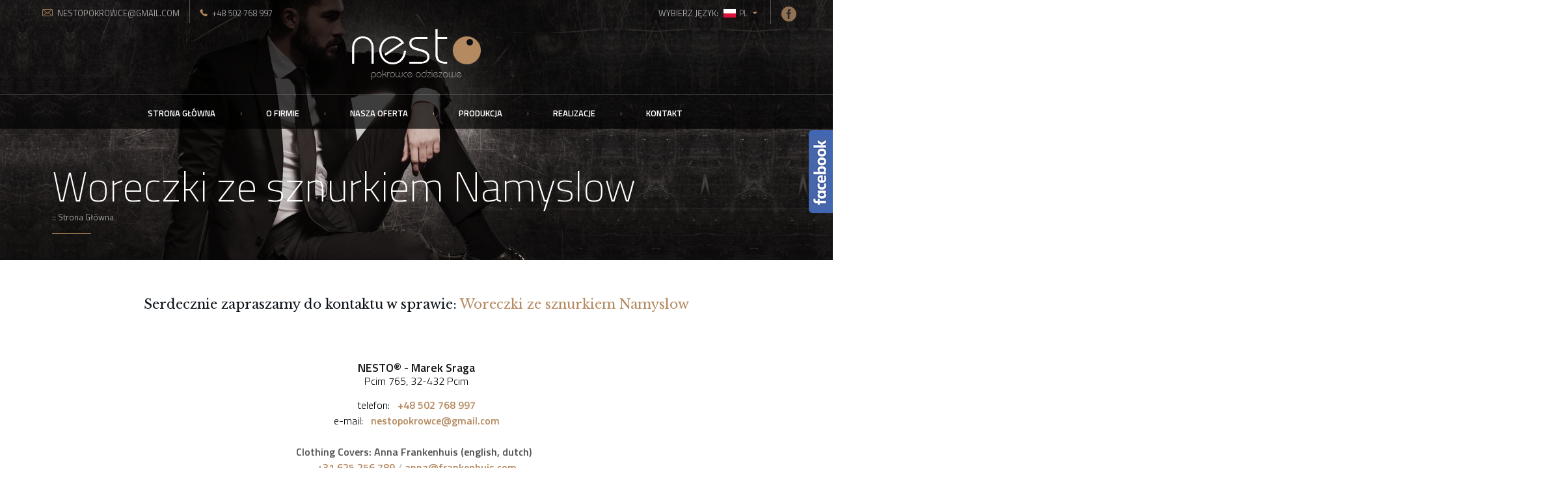

--- FILE ---
content_type: text/html
request_url: https://www.nesto-pokrowce.pl/woreczki-ze-sznurkiem-Namyslow-tag.html
body_size: 4376
content:
		<!doctype html>
		<html lang="pl">

		<head>
			<title>Woreczki ze sznurkiem Namyslow</title>
			<meta http-equiv="content-type" content="text/html; charset=iso-8859-2" />
			<meta name="content-language" content="pl" />
			<meta name="description" content="Woreczki ze sznurkiem Namyslow, pokrowce, pokrowce na ubrania, pokrowce na suknie ślubne, pokrowce na płaszcze, pokrowce nietypowe, producent pokrowców, pokrowce z logo, pokrowce dla hoteli, worki na buty, pokrowce podróżne" />
			<meta name="keywords" content="Woreczki ze sznurkiem Namyslow, pokrowce, pokrowce na ubrania, pokrowce na suknie ślubne, pokrowce na płaszcze, pokrowce nietypowe, producent pokrowców, pokrowce z logo, pokrowce dla hoteli, worki na buty, pokrowce podróżne" />
			<meta name="robots" content="all,index,follow" />

			<meta name="viewport" content="width=device-width, initial-scale=1.0">
			<meta name="google-site-verification" content="CF6k8RXow-pmplrUyYhRS2IZ9DlN9dn5Z_OA2EGLb8E" />

			<link rel="apple-touch-icon" sizes="57x57" href="fav/apple-icon-57x57.png">
			<link rel="apple-touch-icon" sizes="60x60" href="fav/apple-icon-60x60.png">
			<link rel="apple-touch-icon" sizes="72x72" href="fav/apple-icon-72x72.png">
			<link rel="apple-touch-icon" sizes="76x76" href="fav/apple-icon-76x76.png">
			<link rel="apple-touch-icon" sizes="114x114" href="fav/apple-icon-114x114.png">
			<link rel="apple-touch-icon" sizes="120x120" href="fav/apple-icon-120x120.png">
			<link rel="apple-touch-icon" sizes="144x144" href="fav/apple-icon-144x144.png">
			<link rel="apple-touch-icon" sizes="152x152" href="fav/apple-icon-152x152.png">
			<link rel="apple-touch-icon" sizes="180x180" href="fav/apple-icon-180x180.png">
			<link rel="icon" type="image/png" sizes="192x192" href="fav/android-icon-192x192.png">
			<link rel="icon" type="image/png" sizes="32x32" href="fav/favicon-32x32.png">
			<link rel="icon" type="image/png" sizes="96x96" href="fav/favicon-96x96.png">
			<link rel="icon" type="image/png" sizes="16x16" href="fav/favicon-16x16.png">
			<link rel="manifest" href="fav/manifest.json">
			<meta name="msapplication-TileColor" content="#ffffff">
			<meta name="msapplication-TileImage" content="fav/ms-icon-144x144.png">
			<meta name="theme-color" content="#ffffff">

			<link href="class/styl.css" rel="stylesheet/css" type="text/css">

			<base href="https://www.nesto-pokrowce.pl/" />
			<!-- <base href="http://www.nesto-pokrowce.pl/" /> -->
			<script language="javascript">
				function showLiveEdit(id) {
					document.getElementById(id).style.display = '';
				}

				function hideLiveEdit(id) {
					document.getElementById(id).style.display = 'none';
				}
			</script>

			<!-- Global site tag (gtag.js) - Google Analytics -->
			<script async src="https://www.googletagmanager.com/gtag/js?id=G-G8PKT716QT"></script>
			<script>
				window.dataLayer = window.dataLayer || [];

				function gtag() {
					dataLayer.push(arguments);
				}
				gtag('js', new Date());

				gtag('config', 'G-G8PKT716QT');
			</script>
			    <link href="https://fonts.googleapis.com/css?family=Libre+Baskerville|Titillium+Web:200,300,400,600&amp;subset=latin-ext" rel="stylesheet"> 
    <link rel="stylesheet" href="css/screen.css?v=1766760531">  
    
    <script src="https://cdnjs.cloudflare.com/ajax/libs/jquery/2.2.2/jquery.min.js"></script>
    <script src="js/slick.min.js"></script>          
</head>
<body style="background: #fff;">
<div id="fb-root"></div>
<script>(function(d, s, id) {
  var js, fjs = d.getElementsByTagName(s)[0];
  if (d.getElementById(id)) return;
  js = d.createElement(s); js.id = id;
  js.src = 'https://connect.facebook.net/pl_PL/sdk.js#xfbml=1&version=v2.12';
  fjs.parentNode.insertBefore(js, fjs);
}(document, 'script', 'facebook-jssdk'));</script>
<div id="fixedHeader">
	<span id="mobiMenu"></span>
	<div class="container">
    	<a class="logo" href="index.php" title="NESTO - pokrowce odzieżowe">
          	<img src="img/nesto_pokrowce_logo.png" alt="Producent pokrowców NESTO" />
        </a>
        <ul id="menu">
        	<li><a href="index.php" title="Strona Główna" />Strona Główna</a></li>
            <li><a href="s2-o-firmie.html" title="O Firmie" />O Firmie</a></li>
            <li><a href="s3-nasza-oferta.html" title="Nasza Oferta" />Nasza Oferta</a></li>
            <li><a href="s4-produkcja.html" title="Produkcja" />Produkcja</a></li>
            <li><a href="s5-realizacje.html" title="Realizacje" />Realizacje</a></li>
            <li><a href="s6-kontakt.html" title="Kontakt" />Kontakt</a></li>            
        </ul>
    </div>
</div>

<div id="header">
	<div class="container">
    	<ol class="contactInfo">         	
            <li><a href="mailTo:nestopokrowce@gmail.com" title="NESTO - pokrowce odzieżowe"><img src="img/nesto_mail.png" alt="NESTO - email" />nestopokrowce@gmail.com</a></li>
        	<li><a href="tel:+48502768997" title="NESTO - pokrowce odzieżowe"><img src="img/nesto_phone.png" alt="NESTO - telefon" />+48 502 768 997</a></li>
        </ol>
    	<ol class="socialmedia">         	
            <li>
               <div class="lang">            		
                 <div class="langBox">
                 <small>Wybierz język:</small> 
                     <span class="langBoxActiveLang"><img src="img/pl.png" alt="Wersje językowe"/>pl</span>
                     <div id="langBoxChangeLang">                   
                         <ol>
                                                       
                            <li><a href="index.php?lang=de" title="Wersja językowa DE"><img src="img/de.png" alt="Wersja językowa DE"/>DE</a></li>  
                            <li><a href="index.php?lang=en" title="Wersja językowa EN"><img src="img/en.png" alt="Wersja językowa EN"/>EN</a></li>  
                            <li><a href="index.php?lang=sk" title="Wersja językowa SK"><img src="img/sk.png" alt="Wersja językowa SK"/>SK</a></li>  
                            <li><a href="index.php?lang=cz" title="Wersja językowa CZ"><img src="img/cz.png" alt="Wersja językowa CZ"/>CZ</a></li>  
                        </ol>
                    </div>
                </div>
            </li>            
            <li><a href="https://www.facebook.com/NESTO-Pokrowce-Odzie%C5%BCowe-821343177952660/" target="_blank" title="NESTO - pokrowce odzieżowe"><img src="img/nesto_facebook.png" alt="NESTO - profil facebook" /></a></li>
        </ol>
        <div class="c5"></div>
        <a class="logo" href="index.php" title="NESTO - pokrowce odzieżowe">
            <img src="img/nesto_pokrowce_logo.png" alt="Producent pokrowców NESTO" />
        </a>
        <div class="c15 menuline"></div>
        <ul id="menu">
        	<li><a href="index.php" title="Strona Główna" />Strona Główna</a></li>
            <li><a href="s2-o-firmie.html" title="O Firmie" />O Firmie</a></li>
            <li class="dropdown">
            	<a class="dropbtn1" href="s3-nasza-oferta.html" title="Nasza Oferta" />Nasza Oferta</a>
                <div class="dropdown-content">
					<a style="color: #b58a60!important;" href="dostepne-od-reki.html" title="DOSTĘPNE OD RĘKI">DOSTĘPNE OD RĘKI</a><a href="pokrowce-na-garnitury.html" title="Pokrowce na Garnitury">Pokrowce na Garnitury</a><a href="pokrowce-na-suknie-slubne.html" title="Pokrowce na Suknie ślubne">Pokrowce na Suknie ślubne</a><a href="pokrowce-na-plaszcze.html" title="Pokrowce na Płaszcze">Pokrowce na Płaszcze</a><a href="pokrowce-nietypowe.html" title="Pokrowce Nietypowe">Pokrowce Nietypowe</a><a href="pokrowce-podrozne.html" title="Pokrowce Podróżne">Pokrowce Podróżne</a><a href="torby.html" title="Torby">Torby</a><a href="worki.html" title="Worki">Worki</a>                </div>
            </li> 
            <li><a href="s4-produkcja.html" title="Produkcja" />Produkcja</a></li>
            <li><a href="s5-realizacje.html" title="Realizacje" />Realizacje</a></li>
            <li><a href="s6-kontakt.html" title="Kontakt" />Kontakt</a></li>            
        </ul>
        <span class="orderOnline"><a href="s7-zamowienia-online.html" title="Zamówienia Online">Zamówienia Online</a></span>
        <div class="c0"></div>
    </div>
</div>

<div id="bannerek">
	<img src="img/s3.jpg" alt="NESTO" />
    <div class="container">   
        <h1>Woreczki ze sznurkiem Namyslow</h1>
        <div class="c10"></div>
        <div class="path">:: <a href="/" title="Strona główna">Strona Główna </a> </div>
        <div class="c15"></div>
        <span class="line"></span>
    </div>
</div>

<div id="info">
	<div class="container">
    	<div class="c50"></div>
        <div class="info-p">
        <h4 style="font-size: 20px;">Serdecznie zapraszamy do kontaktu w sprawie: <span>Woreczki ze sznurkiem Namyslow</span></h4>    	
        </div>
    </div>
</div>	

<div id="pageContent">
	<div class="container">
    	<div id="contact-container">
    	<p><b>NESTO&reg; - Marek Sraga</b></p>
<p>Pcim 765, 32-432 Pcim</p>
<p class="c15">&nbsp;</p>
<ol>
    <li>telefon:&nbsp;&nbsp;&nbsp;<a href="tel:+48502768997">+48 502 768 997</a></li>
    <li>e-mail:&nbsp;&nbsp;&nbsp;<a href="mailto:nestopokrowce@gmail.com">nestopokrowce@gmail.com</a></li>
    <li>&nbsp;</li>
    <li><small>Clothing Covers: Anna Frankenhuis (english, dutch)&nbsp;&nbsp;</small><br />
    <a href="tel:+31625256789">+31 625 256 789</a><small style="color: #bdbdbd;">&nbsp;/&nbsp;</small><a href="mailto:anna@frankenhuis.com">anna@frankenhuis.com</a></li>
</ol>
<p>&nbsp;</p>        </div>
    </div>
</div>	
<div id="kontaktForm">
	<div class="container">
    	<h6>Formularz kontaktowy</h6>
        <div class="c10"></div>
        <h4>Masz jakieś pytania? Napisz!<br/>Nasz specjalista <span>skontaktuje się z Tobą</span> zwrotnie.</h4>
        <div class="c20"></div>
    				<form class="formMail1" method="POST" action="">
				<div class="w100">
					<div class="w50 left">
						<div class="w100"><input placeholder="Imię i Nazwisko*" type="text" name="name" /></div>
					</div>
					<div class="w50 right">
						<div class="w100"><input placeholder="Email*" type="email" pattern="[a-z0-9._%+-]+@[a-z0-9.-]+\.[a-z]{2,4}$" name="email" /></div>
					</div>
				</div>
				<div class="w100">
					<input placeholder="Temat wiadomości*" type="text" name="temat" />
				</div>
				<div class="w100">
					<input placeholder="Wiadomość" type="text" name="wiadomosc" />
				</div>
				<div class="w100" style="text-align: center;">
					<div class="c20"></div>
					<button class="btn1 btn1-filled" name="submitForm" type="submit">Wyślij</button>
					<div class="c5"></div>
				</div>
			</form>
		    </div>
</div>

<div id="mapa">
	<div id="map_canvas"></div> 
</div>   
<script type="text/javascript" src="http://maps.google.com/maps/api/js?key=AIzaSyCP72gedPcewj1pgGknOX7QDjOzb-nmmR8"></script>   
<script type="text/javascript"> 	                              
var map;
var markers = [];
var locations = [];
var infoW = [];
var mwq12 = [];   
function initialize() {
	style = [{"featureType":"all","elementType":"labels.text.fill","stylers":[{"saturation":36},{"color":"#000000"},{"lightness":40}]},{"featureType":"all","elementType":"labels.text.stroke","stylers":[{"visibility":"on"},{"color":"#000000"},{"lightness":16}]},{"featureType":"all","elementType":"labels.icon","stylers":[{"visibility":"off"}]},{"featureType":"administrative","elementType":"geometry.fill","stylers":[{"color":"#000000"},{"lightness":20}]},{"featureType":"administrative","elementType":"geometry.stroke","stylers":[{"color":"#000000"},{"lightness":17},{"weight":1.2}]},{"featureType":"landscape","elementType":"geometry","stylers":[{"color":"#000000"},{"lightness":20}]},{"featureType":"poi","elementType":"geometry","stylers":[{"color":"#000000"},{"lightness":21}]},{"featureType":"road.highway","elementType":"geometry.fill","stylers":[{"color":"#000000"},{"lightness":17}]},{"featureType":"road.highway","elementType":"geometry.stroke","stylers":[{"color":"#000000"},{"lightness":29},{"weight":0.2}]},{"featureType":"road.arterial","elementType":"geometry","stylers":[{"color":"#000000"},{"lightness":18}]},{"featureType":"road.local","elementType":"geometry","stylers":[{"color":"#000000"},{"lightness":16}]},{"featureType":"transit","elementType":"geometry","stylers":[{"color":"#000000"},{"lightness":19}]},{"featureType":"water","elementType":"geometry","stylers":[{"color":"#000000"},{"lightness":17}]}];
			   
var myLatlng = new google.maps.LatLng(49.751727, 19.965052);            
var lokalizacja = new google.maps.LatLng(49.751727, 19.965052);
var bounds = new google.maps.LatLngBounds();
var myOptions = {
		zoom: 10,
		scrollwheel: false,
		center: lokalizacja,
		mapTypeId: google.maps.MapTypeId.ROADMAP
}
				 
var mapType = new google.maps.StyledMapType(style,{name:"Grayscale"});       
  map = new google.maps.Map(document.getElementById("map_canvas"), myOptions);
  map.mapTypes.set('grey',mapType);
  map.setMapTypeId('grey');
var bounds = new google.maps.LatLngBounds();
var infoWindow = new google.maps.InfoWindow(), marker, i;
var contentString = 'img/map2.png';			
markers[0] = ["NESTO - pokrowce", 49.751727, 19.965052, '<div id="marker"><div class="marker-left"><img src="img/sygnet.png" /></div><div class="marker-right"><p><b>NESTO - pokrowce</b><br/><br/>Pcim 765<br/>32-432 Pcim<br/><a href="tel:+48502768997">+48 502 768 997</a><br/><a href="">nestopokrowce@gmail.com</a></p></div><br/></div>'];

 $.each(markers, function(i,v){
	 var infowindow = new google.maps.InfoWindow({
		content: markers[i][3],
		pixelOffset: new google.maps.Size(-190,120)	
	  });			
	  bounds.extend(new google.maps.LatLng( markers[i][1], markers[i][2]));
	  var mqw = new google.maps.Marker({
		position: new google.maps.LatLng( markers[i][1], markers[i][2]),
		icon: contentString,
		map: map,
		title: markers[i][0]				
	  });	
	  infowindow.open(map, mqw);
	  	
 });					
}      
if (window.addEventListener) window.addEventListener("load", initialize, false);
else window.attachEvent("onload", initialize);
</script>   

<div id="footer" class="sub">
	<div class="container">
      <div class="w100">
        	<div class="w50 offerta">
            	<h4>Nasza Oferta</h4>
                <div class="c20"></div>
                <ul>
                     
                	<li><a href="dostepne-od-reki.html" title="DOSTĘPNE OD RĘKI">DOSTĘPNE OD RĘKI</a></li>
                     
                	<li><a href="pokrowce-na-garnitury.html" title="Pokrowce na Garnitury">Pokrowce na Garnitury</a></li>
                     
                	<li><a href="pokrowce-na-suknie-slubne.html" title="Pokrowce na Suknie ślubne">Pokrowce na Suknie ślubne</a></li>
                     
                	<li><a href="pokrowce-na-plaszcze.html" title="Pokrowce na Płaszcze">Pokrowce na Płaszcze</a></li>
                     
                	<li><a href="pokrowce-nietypowe.html" title="Pokrowce Nietypowe">Pokrowce Nietypowe</a></li>
                     
                	<li><a href="pokrowce-podrozne.html" title="Pokrowce Podróżne">Pokrowce Podróżne</a></li>
                     
                	<li><a href="torby.html" title="Torby">Torby</a></li>
                     
                	<li><a href="worki.html" title="Worki">Worki</a></li>
                                
                </ul>
            </div>
            <div class="w50">
            	<div class="w45">
                    <h4>O Nas</h4>
                    <div class="c20"></div>
                    <ul>
                    	<li><a href="s2-o-firmie.html" title="O Firmie" />O Firmie</a></li>
                        <li><a href="s4-produkcja.html" title="Produkcja" />Produkcja</a></li>
                        <li><a href="s5-realizacje.html" title="Realizacje" />Realizacje</a></li>
                        <li><a href="s7-zamowienia-online.html" title="Zamówienia Online" />Zamówienia Online</a></li>     
                    </ul>
                </div>
                <div class="w55">
                    <h4>Szybki kontakt</h4>
                    <div class="c20"></div>
                    <ol>
                    	<li><a href="tel:+48502768997" title="Nesto kontakt telefoniczny" /><img src="img/nesto_phone-17.png" alt="Nesto telefon" />+48 502 768 997</a></li> 
                        <li><a href="mailTo:nestopokrowce@gmail.com" title="Nesto kontakt email" /><img src="img/nesto_email.png" alt="Nesto email" />nestopokrowce@gmail.com</a></li>
                        <li><a href="http://www.nesto-pokrowce.pl" target="_blank" title="Nesto strona www" /><img src="img/nesto_www.png" alt="Nesto strona internetowa" />www.nesto-pokrowce.pl</a></li>                        
                    </ol>
                </div>
        </div>   
        <div class="c40"></div>
       </div>       
       <div class="copy">
       	 <p>2018 NESTO Pokrowce. All Right reserved. Wszystkie prawa zastrzeżone. Polityka prywatności Cookies</p>	
         <div class="soc">
         	<a href="https://www.facebook.com/NESTO-Pokrowce-Odzie%C5%BCowe-821343177952660/" target="_blank" title="NESTO - pokrowce odzieżowe"><img src="img/nesto_facebook.png" alt="NESTO - profil facebook" /></a>
         </div>
         <div class="c0"></div>
         <span>Projekt i realizacja: <a href="http://www.ipolska.com.pl" target="_blank" title="iPolska.com profesjonalne strony internetowe">iPolska.com.pl</a></span>
       </div>
       <div class="c10"></div>
       <div id="tagies">
        <a href='pokrowce-podróżne-Piła-tag.html'  title='pokrowce podróżne Piła'>pokrowce podróżne Piła</a>, <a href='pokrowce-na-odzież-Drawsko-Pomorskie-tag.html'  title='pokrowce na odzież Drawsko Pomorskie'>pokrowce na odzież Drawsko Pomorskie</a>, <a href='worki-na-garnitury-Czarnków-tag.html'  title='worki na garnitury Czarnków'>worki na garnitury Czarnków</a>, <a href='producent-pokrowców-odzieżowych-Grajewo-tag.html'  title='producent pokrowców odzieżowych Grajewo'>producent pokrowców odzieżowych Grajewo</a>, <a href='producent-pokrowców-z-logo-Kędzierzyn-Koźle-tag.html'  title='producent pokrowców z logo Kędzierzyn-Koźle'>producent pokrowców z logo Kędzierzyn-Koźle</a>       </div>
       <div class="c20"></div>
    </div>
</div>

<div id="fbPanel">
<img src="img/fb_panel.png" alt="facebook panel"/>
<div class="fb-page" data-href="https://www.facebook.com/NESTO-Pokrowce-Odzie%C5%BCowe-821343177952660/" data-tabs="timeline" data-width="350" data-height="410" data-small-header="true" data-adapt-container-width="true" data-hide-cover="false" data-show-facepile="true"><blockquote cite="https://www.facebook.com/NESTO-Pokrowce-Odzie%C5%BCowe-821343177952660/" class="fb-xfbml-parse-ignore"><a href="https://www.facebook.com/NESTO-Pokrowce-Odzie%C5%BCowe-821343177952660/">NESTO Pokrowce Odzieżowe</a></blockquote></div>
</div>

<script src="js/scripts.js"></script>   
     
</body>
</html>

--- FILE ---
content_type: text/css
request_url: https://www.nesto-pokrowce.pl/css/screen.css?v=1766760531
body_size: 9007
content:
.editoFrame a,.editoFrame2 a,.editoFrame3 a{cursor:pointer}.editoFrame a:hover,.editoFrame2 a:hover,.editoFrame3 a:hover{text-decoration:underline}.edito{border:1px dotted #FC0}.edito:hover,.editoFrame{border:1px solid #FC0}.editoFrame{padding:3px;background:#fff;position:absolute;margin-top:-13px;margin-left:-1px;font-family:Tahoma,Arial,Helvetica,sans-serif;font-size:11px;color:#333}.editoFrame2,.editoFrame3{padding:3px;border:1px solid #FC0;background:#fff;position:absolute;margin-top:-1px;font-family:Tahoma,Arial,Helvetica,sans-serif;font-size:11px;color:#333}.editoFrame img{margin-left:5px;margin-right:5px}.editoFrame2{margin-left:190px}.editoFrame2 img{margin-left:5px;margin-right:5px}.editoFrame3{margin-left:200px}.editoFrame3 img{margin-left:2px;margin-right:2px}.tags{display:block;width:100%;padding:10px;text-align:center;box-sizing:border-box;font-size:11px;color:#333;line-height:20px;text-decoration:none}.nr a,.nr a:active,.nr a:hover,.nr a:link,.nr a:visited,.nr span{text-decoration:none;padding:3px 6px;font-size:11px;font-family:Tahoma,Arial}.tags a{color:#333}.nr{color:#666;border:0;clear:left}.nr a,.nr a:active,.nr a:hover,.nr a:link,.nr a:visited{color:#636363;background:#F9F9F9;border:1px solid #E6E6E6}.tags a:hover{color:#fff}.nr a:hover{background:#ec5406;color:#FFF;border-color:#E6E6E6;font-family:Tahoma,Arial}.nr span{background:#fff;border:1px solid #E6E6E6;color:#ccc}
a,abbr,acronym,address,applet,article,aside,audio,b,big,blockquote,body,canvas,caption,center,cite,code,dd,del,details,dfn,div,dl,dt,em,embed,fieldset,figcaption,figure,footer,form,h1,h2,h3,h4,h5,h6,header,hgroup,html,i,iframe,img,ins,kbd,label,legend,li,mark,menu,nav,object,ol,output,p,pre,q,ruby,s,samp,section,small,span,strike,strong,sub,summary,sup,table,tbody,td,tfoot,th,thead,time,tr,tt,u,ul,var,video{margin:0;padding:0;border:0;font:inherit;vertical-align:baseline}article,aside,details,figcaption,figure,footer,header,hgroup,menu,nav,section{display:block}body{line-height:1}ol,ul{list-style:none}blockquote,q{quotes:none}blockquote:after,blockquote:before,q:after,q:before{content:'';content:none}table{border-collapse:collapse;border-spacing:0}a,a:hover,li:hover{text-decoration:none}b{font-weight:700}i{font-style:italic}::-webkit-input-placeholder{color:#a1a1a1;font-size:11px;font-weight:300}:-moz-placeholder{color:#a1a1a1;font-size:11px;font-weight:300}::-moz-placeholder{color:#a1a1a1;font-size:11px;font-weight:300}:-ms-input-placeholder{color:#a1a1a1;font-size:11px;font-weight:300}.clear0{clear:both;height:0}.clear10{clear:both;height:10px}.clear25{clear:both;height:15px}.clear50{clear:both;height:50px}.width50{width:50%;float:left}.width40{width:40%;float:left}.width60{width:60%;float:left}.width30{width:30%;float:left}.width70{width:70%;float:left}
.w10,.w15,.w20,.w25,.w30,.w33,.w40,.w35,.w45,.w50,.w55,.w60,.w70,.w75,.w80,.w90{float:left}.btn-empty:hover,.btn-filled:hover{text-decoration:none}.w100{width:100%}.w90{width:90%}.w80{width:80%}.w75{width:75%}.w70{width:70%}.w60{width:60%}.w55{width:55%}.w50{width:50%}.w48{width:48%;float:left}.w45{width:45%}.w40{width:40%}.w30{width:30%}.w33{width:33.3333%}.w25{width:25%}.w20{width:20%}.w15{width:15%}.w35{width:35%}.w10{width:10%}.c0,.c10,.c100,.c125,.c15,.c150,.c20,.c200,.c25,.c280,.c30,.c40,.c400,.c5,.c50,.c500,.c60,.c640,.c80,.c90{width:100%;clear:both}.c5{height:5px}.c10{height:10px}.c15{height:15px}.c20{height:20px}.c25{height:25px}.c30{height:30px}.c40{height:40px}.c50{height:50px}.c60{height:60px}.c70{width:100%;clear:both;height:70px}.c80{height:80px}.c90{height:90px}.c100{height:100px}.c125{height:125px}.c150{height:150px}.c200{height:200px}.c280{height:280px}.c400{height:400px}.c500{height:500px}.c640{height:640px}.btn{min-width:80px;height:40px;display:inline-block;padding:6px 16px;margin-bottom:0;font-size:13px;line-height:18px;font-weight:400;text-align:center;vertical-align:middle;cursor:pointer;border:none;outline:0}.btn-filled{color:#fff;background-color:#b58a60;-webkit-transition:.4s ease-in-out;-moz-transition:.4s ease-in-out;-o-transition:.4s ease-in-out;transition:.4s ease-in-out;transition-property:color,background-color,border}.btn-empty,.btn-filled:hover{background-color:transparent;color:#b58a60;border:1px solid #b58a60}.btn-empty{-webkit-transition:.3s ease-in-out;-moz-transition:.3s ease-in-out;-o-transition:.3s ease-in-out;transition:.3s ease-in-out;transition-property:color,background-color,border}.btn-empty:hover{color:#fff;background-color:#b58a60}.btn-white{background-color:transparent;color:#fff;border:1px solid #fff;-webkit-transition:.3s ease-in-out;-moz-transition:.3s ease-in-out;-o-transition:.3s ease-in-out;transition:.3s ease-in-out;transition-property:color,background-color,border}#nav-icon1{display:none;width:35px;height:35px;position:absolute;right:30px;top:65px;-webkit-transform:rotate(0);-moz-transform:rotate(0);-o-transform:rotate(0);transform:rotate(0);-webkit-transition:.5s ease-in-out;-moz-transition:.5s ease-in-out;-o-transition:.5s ease-in-out;transition:.5s ease-in-out;cursor:pointer}#nav-icon1 span{display:block;position:absolute;height:3px;width:100%;background:#b58a60;border-radius:3px;opacity:1;left:0;-webkit-transform:rotate(0);-moz-transform:rotate(0);-o-transform:rotate(0);transform:rotate(0);-webkit-transition:.25s ease-in-out;-moz-transition:.25s ease-in-out;-o-transition:.25s ease-in-out;transition:.25s ease-in-out}#nav-icon1 span:nth-child(1){top:0}#nav-icon1 span:nth-child(2){top:10px}#nav-icon1 span:nth-child(3){top:20px}#nav-icon1.open span:nth-child(1){top:10px;-webkit-transform:rotate(135deg);-moz-transform:rotate(135deg);-o-transform:rotate(135deg);transform:rotate(135deg)}#nav-icon1.open span:nth-child(2){opacity:0;left:-60px}#nav-icon1.open span:nth-child(3){top:10px;-webkit-transform:rotate(-135deg);-moz-transform:rotate(-135deg);-o-transform:rotate(-135deg);transform:rotate(-135deg)}
:focus{outline:none!important;}
.slick-list,.slick-slider,.slick-track{position:relative;display:block}.slick-loading .slick-slide,.slick-loading .slick-track{visibility:hidden}.slick-slider{box-sizing:border-box;-webkit-user-select:none;-moz-user-select:none;-ms-user-select:none;user-select:none;-webkit-touch-callout:none;-khtml-user-select:none;-ms-touch-action:pan-y;touch-action:pan-y;-webkit-tap-highlight-color:transparent}.slick-list{overflow:hidden;margin:0;padding:0}.slick-list:focus{outline:0}.slick-list.dragging{cursor:pointer;cursor:hand}.slick-slider .slick-list,.slick-slider .slick-track{-webkit-transform:translate3d(0,0,0);-moz-transform:translate3d(0,0,0);-ms-transform:translate3d(0,0,0);-o-transform:translate3d(0,0,0);transform:translate3d(0,0,0)}.slick-track{top:0;left:0;margin-left:auto;margin-right:auto}.slick-track:after,.slick-track:before{display:table;content:''}.slick-track:after{clear:both}.slick-slide{display:none;float:left;height:100%;min-height:1px}[dir=rtl] .slick-slide{float:right}.slick-slide img{display:block}.slick-slide.slick-loading img{display:none}.slick-slide.dragging img{pointer-events:none}.slick-initialized .slick-slide{display:block}.slick-vertical .slick-slide{display:block;height:auto;border:1px solid transparent}.slick-arrow.slick-hidden{display:none}
@keyframes modal-video{from{opacity:0}to{opacity:1}}@keyframes modal-video-inner{from{transform:translate(0, 100px)}to{transform:translate(0, 0)}}.modal-video{position:fixed;top:0;left:0;width:100%;height:100%;background-color:rgba(0,0,0,0.5);z-index:1000000;cursor:pointer;opacity:1;animation-timing-function:ease-out;animation-duration:.3s;animation-name:modal-video;-webkit-transition:opacity .3s ease-out;-moz-transition:opacity .3s ease-out;-ms-transition:opacity .3s ease-out;-o-transition:opacity .3s ease-out;transition:opacity .3s ease-out}.modal-video-close{opacity:0}.modal-video-close .modal-video-movie-wrap{-webkit-transform:translate(0, 100px);-moz-transform:translate(0, 100px);-ms-transform:translate(0, 100px);-o-transform:translate(0, 100px);transform:translate(0, 100px)}.modal-video-body{max-width:940px;width:100%;height:100%;margin:0 auto;display:table}.modal-video-inner{display:table-cell;vertical-align:middle;width:100%;height:100%}.modal-video-movie-wrap{width:100%;height:0;position:relative;padding-bottom:56.25%;background-color:#333;animation-timing-function:ease-out;animation-duration:.3s;animation-name:modal-video-inner;-webkit-transform:translate(0, 0);-moz-transform:translate(0, 0);-ms-transform:translate(0, 0);-o-transform:translate(0, 0);transform:translate(0, 0);-webkit-transition:-webkit-transform .3s ease-out;-moz-transition:-moz-transform .3s ease-out;-ms-transition:-ms-transform .3s ease-out;-o-transition:-o-transform .3s ease-out;transition:transform .3s ease-out}.modal-video-movie-wrap iframe{position:absolute;top:0;left:0;width:100%;height:100%}.modal-video-close-btn{position:absolute;z-index:2;top:-35px;right:0px;display:inline-block;width:35px;height:35px;overflow:hidden;border:none;background:transparent}.modal-video-close-btn:before{transform:rotate(45deg)}.modal-video-close-btn:after{transform:rotate(-45deg)}.modal-video-close-btn:before,.modal-video-close-btn:after{content:'';position:absolute;height:2px;width:100%;top:50%;left:0;margin-top:-1px;background:#fff;border-radius:5px;margin-top:-6px}
::-webkit-scrollbar{width:1em;width:10px;height:10px}
::-webkit-scrollbar-track{background:#000;-webkit-box-shadow:inset 0 0 6px rgba(200,200,200,0.5);width:5px}
::-webkit-scrollbar-thumb{background-color:#b58a60;outline:1px solid #000;width:5px}
body{font-family:'Titillium Web', sans-serif;font-size:14px;line-height:20px;color:#fff;overflow-x:hidden;background:#000;}
.container{width:1180px;margin:0 auto;box-sizing:border-box;}
#mobiMenu{display:none;position:absolute;top:0;right:0;margin-right:-49px;width:49px;height:49px;background:url(../img/menu.jpg) center center no-repeat;cursor:pointer;}
.langBox{margin:0 auto;}
.langBox small{font-family:'Titillium Web', sans-serif;font-weight:500;font-size:13px;}
#langBoxChangeLang{display:none;}
.lang{float:right;z-index:101;margin-top:-2px;font-weight:300;width:228px;height:24px;line-height:23px;padding:0 0 0 20px;position:relative;box-sizing:border-box;color:rgba(255,255,255,0.6);cursor:pointer;text-transform:uppercase;background:url(../img/strzalka_dol.png) center right 20px no-repeat;font-size:14px;}
.langBoxActiveLang img{margin-left:5px;margin-right:5px;vertical-align:middle;}
.lang span{font-size:13px;font-family:'Titillium Web', sans-serif;-webkit-transition:.4s ease-in-out;-moz-transition:.4s ease-in-out;-o-transition:.4s ease-in-out;transition:.4s ease-in-out;transition-property:color;}
.lang:hover span{color:#d61a0c;}
.lang #langBoxChangeLang{display:block;height:0px;overflow:hidden;z-index:100;position:absolute;top:30px;width:90px;right:0px;background:rgba(255, 255, 255, 0.15);}
#langBoxChangeLang ol{width:100%;height:50px;}
#langBoxChangeLang ol li{width:100%!important;line-height:28px!important;border:none!important;text-align:left!important;padding-left:15px!important;float:left;box-sizing:border-box;text-transform:uppercase;font-weight:400;font-size:13px;}
#langBoxChangeLang ol li a{display:block;width:100%;color:inherit;-webkit-transition:.4s ease-in-out;-moz-transition:.4s ease-in-out;-o-transition:.4s ease-in-out;transition:.4s ease-in-out;transition-property:color;}
#langBoxChangeLang ol li a:hover{color:#F00;}
#langBoxChangeLang ol li:hover{background:rgba(255,255,255,0.1);}
#langBoxChangeLang img{padding-right:8px;vertical-align:middle;}
#header{background:rgba(0,0,0,0.7);text-align:center;padding:0px 0 10px 0;position:absolute;top:0;left:0;width:100%;z-index:99;}
.contactInfo{float:left;}
.socialmedia{float:right;}
.contactInfo li,
.socialmedia > li{float:left;padding-top:10px;padding-bottom:5px;}
.socialmedia > li:nth-child(2){padding-left:10px;}
#footer .first ol > a,
#footer .last ol > a,
.socialmedia > li > a{color:rgba(255,255,255,0.6);display:block;width:23px;height:23px;line-height:23px;border-radius:50%;background:#917153;margin:0 6px;text-align:center;-webkit-transition:.4s ease-in-out;-moz-transition:.4s ease-in-out;-o-transition:.4s ease-in-out;transition:.4s ease-in-out;transition-property:background;}
.contactInfo li{padding-top:10px;padding-bottom:5px;}
.contactInfo li img{margin-right:7px;}
.contactInfo li > a{color:rgba(255,255,255,0.6);text-transform:uppercase;padding:0 15px;font-weight:500;font-size:13px;}
.socialmedia > li:first-child,
.contactInfo li:first-child{border-right:1px solid rgba(255,255,255,0.3);}
#menu{position:relative;text-align:center;}
#menu li{position:relative;display:inline-block;margin-top:-1px;padding:15px 5px 0px 0px;background:url(../img/menu_sep.png) top 28px right no-repeat;}
#menu li a{font-weight:700;font-size:13px;padding:0px 35px 4px 35px;text-transform:uppercase;line-height:28px;color:#fff;font-family:'Titillium Web', sans-serif;-webkit-transition:.4s ease-in-out;-moz-transition:.4s ease-in-out;-o-transition:.4s ease-in-out;transition:.4s ease-in-out;transition-property:color;}
#menu li:after{content:'';position:absolute;top:0;left:0;right:0;margin:0 auto;width:0%;border-top:1px solid #b58a60;transition:0.4s;}
#menu li:hover:after{width:100%;}
#menu li:hover a{color:#b58a60;}
#menu li:last-child{background:none;}
.menuline{position:relative;border-bottom:1px solid rgba(255,255,255,0.15);}
.menuline:before{content:'';position:absolute;bottom:-1px;left:0;margin-left:-100%;background:rgba(255,255,255,0.15);width:100%;height:1px;}
.menuline:after{content:'';position:absolute;bottom:-1px;right:0;margin-right:-100%;background:rgba(255,255,255,0.15);width:100%;height:1px;}
.orderOnline{display:none;float:right;padding:10px 25px;margin-top:7px;background:#b58a60;border:1px solid transparent;text-transform:uppercase;color:#fff;font-weight:600;font-size:13px;-webkit-transition:.4s ease-in-out;-moz-transition:.4s ease-in-out;-o-transition:.4s ease-in-out;transition:.4s ease-in-out;transition-property:background, border;}
.orderOnline:hover{background:transparent;border:1px solid #b58a60;}
.orderOnline a{color:inherit;-webkit-transition:.4s ease-in-out;-moz-transition:.4s ease-in-out;-o-transition:.4s ease-in-out;transition:.4s ease-in-out;transition-property:color;}
.orderOnline:hover a{color:#b58a60;}
#fixedHeader{position:fixed;top:0;width:100%;left:0;margin-left:0;margin-top:-97px;z-index:109;background:rgba(0,0,0,0.9);padding:5px 0;-webkit-transition:.3s ease-in-out;-moz-transition:.3s ease-in-out;-o-transition:.3s ease-in-out;transition:.3s ease-in-out;transition-property:margin-top;}
#fixedHeader.shadow{box-shadow:0 0 25px rgba(0, 0, 0, 0.1);margin-top:0px;margin-left:0;}
#fixedHeader .logo{float:left;}
#fixedHeader #menu{float:right;width:auto;margin:21px 0px;}
#fixedHeader #menu li:hover:after{width:20%;}
#fixedHeader li:last-of-type{background: none; border-right: 0px;}
#slider{position:relative;clear:both;height:860px;z-index:12;overflow: hidden;}
#slider img:not(.mouse){width:100%;height:860px;object-fit:cover;}
#slider .mouse{margin:0 auto;margin-bottom:-25px;}
#slider button,
#contents button.slick-arrow{display:block;width:60px;height:60px;border:0;outline:0;cursor:pointer;display:block;position:absolute;top:55%;bottom:0;z-index:3;opacity:0.5;-webkit-transition:.3s ease-in-out;-moz-transition:.3s ease-in-out;-o-transition:.3s ease-in-out;transition:.3s ease-in-out;transition-property:opacity;}
#slider:hover button,
#contents:hover button.slick-arrow{opacity:0.7;}
#slider:hover button:hover,
#contents:hover button.slick-arrow:hover{opacity:1;}
#slider button.slick-prev,
#contents button.slick-prev{left:10px;background:url(../img/nesto_prev.png) top center no-repeat;}
#slider button.slick-next,
#contents button.slick-next{right:10px;background:url(../img/nesto_next.png) top center no-repeat;}
.slick-dots{width:1180px;margin:0px auto 0 auto;text-align:right;position:absolute;bottom:15px;}
.slick-dots li{position:relative;display:inline-block;width:15px;height:20px;margin:0 4px;padding:0;cursor:pointer;text-align:center}
#slider .slick-dots li button,
.slick-dots li button{font-size:0;line-height:0;display:block;width:4px;height:4px;padding:3px;cursor:pointer;color:transparent;border:0;border-radius:50%;outline:none;margin:1px auto;background:#b58a60;}
#slider .slick-dots li.slick-active button,
.slideBox{position:relative;}
.slideBox a{color:inherit;}
.slideBox1:after{position:absolute;top:0;left:0;width:100%;height:100%;content:'';background:#fff;}
.slick-dots li.slick-active button{background:transparent;border:1px solid #b58a60;width:8px;height:8px;margin:0 auto;}
#slider .container{position:absolute;bottom:0;margin:0 auto;left:0;right:0;text-align:center;width:100%;-webkit-transition:.3s ease-in-out;-moz-transition:.3s ease-in-out;-o-transition:.3s ease-in-out;transition:.3s ease-in-out;transition-property:bottom;}
#slider .slideBox:hover .container{bottom:30px;}
#slider h4{position:relative;font-family:'Libre Baskerville', serif;font-size:32px;line-height:36px;font-weight:400;display:block;}
#slider h4:before{content:'';position:absolute;top:0;bottom:0;margin:auto 0px auto -60px;height:1px;background:#fff;width:45px;}
#slider h4:after{content:'';position:absolute;top:0;bottom:0;margin:auto 0px auto 15px;height:1px;background:#fff;width:45px;}
#slider h2{font-size:64px;line-height:68px;font-weight:200;padding-bottom:10px;max-width: 340px; margin: 0 auto;}
#slider h2 b{font-weight:600;}
.slick-list{overflow:visible;}
#contents{clear:both;position:relative;z-index:10;background:#fff;padding:50px 0;}
#contents .container{overflow:hidden;}
#contents h3{font-family:'Libre Baskerville', serif;color:#0e141a;text-transform:uppercase;font-weight:300;font-size:42px;line-height:52px;max-width:360px;}
#contents h3 span{color:#b58a60;}
.line{display:block;width:60px;height:1px;background:#b58a60;}
#contents .w45{padding-right:20px;padding-left:10px;box-sizing:border-box;}
#contents .w45 p{color:#0e141a;font-size:15px;line-height:24px;max-width:385px;padding:10px 0;}
#contents .w45 a{position:relative;text-transform:uppercase;color:#0e141a;padding-right:15px;font-size:14px;font-weight:600;line-height:24px;-webkit-transition:.4s ease-in-out;-moz-transition:.4s ease-in-out;-o-transition:.4s ease-in-out;transition:.4s ease-in-out;transition-property:color, padding-left;}
#contents .w45 a:after{content:'\003e';position:absolute;top:-3px;right:0;color:#0e141a;-webkit-transition:.4s ease-in-out;-moz-transition:.4s ease-in-out;-o-transition:.4s ease-in-out;transition:.4s ease-in-out;transition-property:color;}
#contents .w45 a:hover:after,
#contents .w45 a:hover{color:#b58a60;padding-left:5px;}
#contents .w55{background:url(../img/nesto_produkcja.png) center left no-repeat;}
#contents .w55 > div{background:rgba(14, 20, 26, 0.95);padding:30px 40px;box-sizing:border-box;width:355px;float:right;}
#contents .w55 h4{font-family:'Libre Baskerville', serif;color:#b58a60;font-weight:300;font-size:32px;line-height:36px;}
#contents .w55 p{color:#fff;font-size:14px;line-height:24px;max-width:385px;padding:10px 0;font-weight:300;}
#contents .w55 button{padding-left:30px;padding-right:30px;width:145px;}
#karuzela{padding:45px 0;}
#karuzela button.slick-prev{left:0px;}
#karuzela button.slick-next{right:0px;}
#karuzela .slick-dots{bottom:0;}
#karuzela button.slick-arrow{top:45%;}
.item{margin:15px 0;cursor:pointer;position:relative;padding:0 30px 0px 70px;box-sizing:border-box;-webkit-transition:.4s ease-in-out;-moz-transition:.4s ease-in-out;-o-transition:.4s ease-in-out;transition:.4s ease-in-out;transition-property:margin;}
.item:before{position:absolute;left:55px;top:0;height:100%;width:125px;content:'';border:1px solid #8a8a8a;z-index:-1;-webkit-transition:.4s ease-in-out;-moz-transition:.4s ease-in-out;-o-transition:.4s ease-in-out;transition:.4s ease-in-out;transition-property:border;}
.item img{filter:grayscale(100%);-webkit-transition:.4s ease-in-out;-moz-transition:.4s ease-in-out;-o-transition:.4s ease-in-out;transition:.4s ease-in-out;transition-property:filter;}
.item-inside{height:230px;padding:15px 0;}
#contents button.slick-arrow{opacity:1;}
.item-content{background:#fff;padding:15px 15px 15px 25px;z-index:10;}
.item-content h4{font-family:'Libre Baskerville', serif;color:#0e141a;font-weight:300;font-size:25px;line-height:28px;height:56px;overflow:hidden;-webkit-transition:.4s ease-in-out;-moz-transition:.4s ease-in-out;-o-transition:.4s ease-in-out;transition:.4s ease-in-out;transition-property:color;}
.item-content p{color:#000;font-size:14px;line-height:20px!important;height:40px;padding:0!important;overflow:hidden;font-weight:300;}
.item:hover .item-inside{outline-offset:0px;}
.slick-dots{width:1180px;margin-top:10px;left:0;right:0;margin:auto;text-align:center;}
#slider .slick-dots{text-align:right;}
.item:hover h4{color:#b58a60;}
.item:hover img{filter:grayscale(0);}
.item:hover:before{border:1px solid #b58a60;}
#produkcja{position:relative;cursor:pointer;clear:both;text-align:center;padding:70px 10px;box-sizing:border-box;background:url(../img/nesto_produkcja.jpg) center center/cover no-repeat;}
#produkcja .line{background:#b58a60;margin:0 auto;}
#produkcja h2.sectionName{color:#fff;font-family:'Libre Baskerville', serif;font-size:22px;font-weight:300;line-height:28px;}
#produkcja h2 span{color:#b58a60;}
#pokrowce{position:relative;clear:both;padding:70px 0px;background:url(../img/nesto0.jpg) center bottom no-repeat, #fff;}
#pokrowce h3{text-transform:uppercase;color:#0e141a;font-family:'Libre Baskerville', serif;font-size:46px;font-weight:200;line-height:56px;}
#pokrowce h3 span{color:#b58a60;}
#pokrowce .w50{box-sizing:border-box;position:relative;}
#pokrowce .w50 h5,
#pokrowce .w50 p{width:100%;max-width:225px;color:#0e141a;font-size:14px;line-height:20px;}
#pokrowce .w50 h5{font-size:17px;line-height:24px;font-weight:600;text-transform:uppercase;}
.dbalosc_o_szczegoly{padding:80px 50px 10px 10px;}
.wygoda_i_komfort{padding:28px 20px 10px 80px;text-align:right;}
.nienaganne_wykonanie{padding:40px 50px 10px 100px;}
.ekologia{padding:0px 20px 10px 80px;text-align:right;}
.jakosc_materialu{padding:20px 50px 10px 70px;}
.przemyslane_rozwiazania{padding:0px 5px 100px 80px;text-align:right;}
.ekologia > *,
.wygoda_i_komfort > *,
.przemyslane_rozwiazania > *{float:right;}
.dbalosc_o_szczegoly:after{position:absolute;top:52px;left:50px;height:28px;width:80%;background:url(../img/nesto_000.png) center left no-repeat, url(../img/nesto_0.png) center right no-repeat, url(../img/nesto_00.png) center left repeat-x;content:'';}
.wygoda_i_komfort:after{position:absolute;top:0px;right:43px;height:28px;width:85%;background:url(../img/nesto_000.png) center right no-repeat, url(../img/nesto_0.png) center left no-repeat, url(../img/nesto_00.png) center left repeat-x;content:'';}
.nienaganne_wykonanie:after{position:absolute;top:50px;left:148px;height:28px;width:60%;background:url(../img/nesto_0.png) center right no-repeat, url(../img/nesto_00.png) center left repeat-x;content:'';}
.ekologia:after{position:absolute;top:11px;right:76px;height:28px;width:65%;background:url(../img/nesto_0.png) center left no-repeat, url(../img/nesto_00.png) center left repeat-x;content:'';}
.jakosc_materialu:after{position:absolute;top:30px;left:133px;height:28px;width:80%;background:url(../img/nesto_0.png) center right no-repeat, url(../img/nesto_00.png) center left repeat-x;content:'';}
.przemyslane_rozwiazania:after{position:absolute;bottom:0px;right:36px;height:100px;width:80%;background:url(../img/nesto_0.png) bottom left no-repeat, url(../img/nesto_00.png) bottom left repeat-x, url(../img/nesto_0000.png) bottom right no-repeat;content:'';}
.jakosc_materialu img,
.dbalosc_o_szczegoly img{padding-left:15px;}
.ekologia img,
.przemyslane_rozwiazania img{padding-right:8px;}
#footer{border-top:60px solid #fff;padding:60px 0 20px 0;position:relative;clear:both;background:#f3f3f3;}
#footer.sub{border-top:0px solid #fff;}
#footer h4{font-size:16px;text-transform:uppercase;line-height:22px;font-weight:600;color:#0e141a;}
#footer p,
#footer li{font-size:14px;font-weight:300;color:#0e141a;line-height:18px;padding:5px 0;box-sizing:border-box;-webkit-transition:.4s ease-in-out;-moz-transition:.4s ease-in-out;-o-transition:.4s ease-in-out;transition:.4s ease-in-out;transition-property:padding;}
#footer li a{color:#0e141a;-webkit-transition:.4s ease-in-out;-moz-transition:.4s ease-in-out;-o-transition:.4s ease-in-out;transition:.4s ease-in-out;transition-property:color;}
#footer li img{padding-right:8px;vertical-align:middle;}
#footer .offerta li{width:50%;float:left;}
#footer .w25{padding:10px 30px 10px 55px;box-sizing:border-box;border-left:1px solid #dddddd;}
#footer .w25 h4{text-transform:none;}
#footer li:hover a{color:#b58a60;}
#footer li:hover{padding:5px 0 5px 5px;}
#footer button{background:#e4e5e5;color:#000;font-weight:200;text-transform:uppercase;font-size:14px;padding:5px 22px 5px 45px;background:url(../img/nesto_send.png) center left 15px no-repeat, #e4e5e5;border:1px solid #e4e5e5;-webkit-transition:.4s ease-in-out;-moz-transition:.4s ease-in-out;-o-transition:.4s ease-in-out;transition:.4s ease-in-out;transition-property:color, border;}
#footer button:hover{border:1px solid #b58a60;color:#b58a60;}
#footer .w100{border-bottom:1px solid #dddddd;}
.copy{padding-top:15px;}
.copy p,
.copy span{color:#a3a3a3;float:left;}
#footer .copy p{font-weight:500;}
#footer .copy a{color:inherit;}
.soc{float:right;margin-top:-5px;}
.soc img{opacity:0.3;vertical-align:middle;-webkit-transition:.4s ease-in-out;-moz-transition:.4s ease-in-out;-o-transition:.4s ease-in-out;transition:.4s ease-in-out;transition-property:opacity;}
.soc a{display:inline-block;width:31px;height:32px;text-align:center;line-height:30px;border-radius:50%;margin:0 5px;border:1px solid #dddddd;}
.soc img:hover{opacity:0.7;}
#pageContent{padding:50px 0;}
#info p{color:#090f14;}
#allProds .item{width:33.333%;float:left;padding:0 55px 0px 45px;margin:25px 0;}
#allProds .item:before{left:35px;}
#map_canvas{height:360px;position:relative;}
#bannerek{height:400px;position:relative;}
#bannerek .container{position:absolute;bottom:40px;left:0;right:0;margin:0 auto;padding-left:30px;box-sizing:border-box;}
#bannerek img{width:100%;height:100%;object-fit:cover;}
#bannerek h1{font-size:64px;line-height:55px;font-weight:200;}
.path,
.path p,
.path span,
.path a{font-size:13px;font-weight:400;color:rgba(255,255,255,0.6);}
.path a{-webkit-transition:.4s ease-in-out;-moz-transition:.4s ease-in-out;-o-transition:.4s ease-in-out;transition:.4s ease-in-out;transition-property:color;}
.path a:hover{color:#b58a60;}
#mapa div div div:last-child div:last-child div div div:nth-child(3){left:299px!important;top:70px!important;border-top-width:24px;position:absolute;transform:rotate(270deg);}
#mapa div div div:last-child div:last-child div div{border-top:none!important;}
.gm-style-iw + div{display:none!important;}
#marker{padding:10px 0px 5px 0px;overflow:auto;box-sizing:border-box;}
#marker p{color:#090f14!important;}
.marker-left{float:left;}
.marker-left img{padding-right:10px;padding-right:10px;}
.marker-right{float:left;}
.marker-right a{color:inherit;}
.marker-right a:hover{color:#c89433;}
#info .w40{height:412px;margin:0 5%;position:relative;}
.info-inside{    position: absolute;
    top: 50%;
    transform: translateY(-50%);
    bottom: 0;
    left: 0;
    right: 0;
    margin: auto;}
#info .w50{height:412px;}
#info .w50.r1{background:url(../img/sketch.jpg) center center/cover no-repeat;}
#info .w50.r2{background:url(../img/fabrics.jpg) center center/cover no-repeat;}
#info .w50.r3{background:url(../img/sitodruk.jpg) center center/cover no-repeat;}
#info .w50.r4{background:url(../img/sewing.jpg) center center/cover no-repeat;}
.box-p-dsc-1{color:#000;font-size:14px;font-weight:500;line-height:25px;max-width:470px;}
#info .w40 button{float:right;margin-right:30px;}
#info h2{font-family:'Libre Baskerville', serif;color:#0e141a;text-transform:uppercase;font-weight:300;font-size:42px;line-height:52px;}
.blackline{display:block;width:42px;border-top:1px #000 solid;}
#kontaktForm{padding:80px 0 55px;background:url(../img/form.jpg) center bottom no-repeat,#f3f3f3;text-align:center;}
#kontaktForm h6{text-transform:uppercase;font-size:13px;color:#0e141a;font-weight:300;}
#kontaktForm h4{color:#0e141a;font-family:'Libre Baskerville', serif;font-size:19px;font-weight:300;line-height:25px;}
#kontaktForm h4 span{color:#b58a60;}
.formMail1{width:100%;max-width:750px;margin:0 auto;}
.formMail1 .w50.left{padding-right:15px;box-sizing:border-box;}
.formMail1 .w50.right{padding-left:15px;box-sizing:border-box;}
.formMail1 input{width:100%;padding:10px 15px;box-sizing:border-box;background:transparent;border:none;border-bottom:1px solid #e8e8e8;outline:none;font-weight:300;font-size:12px;color:#818181;margin:6px 0;}
.sendF12,
.sendF123,
.formMail1 button{border-radius:20px;min-width:60px;font-size:11px;font-weight:200;height:30px;padding:3px 25px;border:none;outline:none;cursor:pointer;color:#757575;-webkit-transition:.4s ease-in-out;-moz-transition:.4s ease-in-out;-o-transition:.4s ease-in-out;transition:.4s ease-in-out;transition-property:color, background;}
.sendF12:hover,
.sendF123:hover,
.formMail1 button:hover{background:#b58a60;color:#fff;}
.sendF12{background:#b58a60;color:#fff}
.sendF12:hover{background-color:buttonface;color:#757575;}
.aboutCompany p{color:#0e141a;font-size:14px;line-height:26px;padding:10px 0;}
.coll{text-align:justify;-moz-column-count:2;-webkit-column-count:2;column-count:2;-webkit-column-gap:50px;-moz-column-gap:50px;column-gap:50px;}
.info-p p{width:100%;max-width:960px;margin:0 auto;box-sizing:border-box;color:#0e141a;font-size:14px;line-height:26px;padding:10px 15px;text-align:center;}
.info-p h4 span,
.info-p p a{color:#b58a60;}
.info-p h4{color:#0e141a;font-family:'Libre Baskerville', serif;font-size:30px;font-weight:300;line-height:36px;text-align:center;padding-bottom:20px;}
#contact-container p{text-align:center;}
#contact-container p,
#contact-container li,
#contact-container li a,
#contact-information .ft p,
#contact-information .th p,
#contact-information .ft li,
#contact-information .ft li span a,
#hidden p,
#hidden a{color:#000;font-size:16px;line-height:20px;font-weight:300;}
#contact-container p b{line-height:16px;font-size:18px;color:#191919;}
#contact-container ol{width:435px;margin:0 auto;}
#contact-container li{text-align:center;line-height:24px;padding-left:0px;padding-bottom:0px;}
#contact-information .ft li > a,
#contact-container li > a{color:#b58a60;font-weight:600;}
#contact-information .ft li:hover > a,
#contact-container li:hover > a{text-decoration:underline;}
#contact-container li small{font-size:16px;color:#505050;font-weight:600;}
.zamow{background:#e7e7e7;overflow:auto;}
#zamowieniaForm h4{font-size:14px;line-height:24px;font-weight:600;color:#0e141a;padding-bottom:10px;position:relative;padding-left:5px;}
#zamowieniaForm h4:after{position:absolute;bottom:6px;left:5px;content:'';width:30px;height:1px;background:#b58a60;}
.zamowieniaKolor span, .dodatkiKolor span{margin:3px;width:25px;display:block;float:left;}
.zamowieniaKolor .iradio_square, .dodatkiKolor .iradio_square{background:none;}
.zamowieniaKolor .iradio_square.checked, .dodatkiKolor .iradio_square.checked{height:21px;margin-top:-1px;box-shadow:inset 0 0 0 2px #e7e7e7;border:2px solid #b58a60;}
.klientDet input,
.klientDet textarea,
#zamowieniaForm input[type="number"]{max-width:400px;width:60px;padding:10px 10px 10px 20px;margin:0 5px;background:#fff;border:none;outline:none;text-align:center;}
.klientDet input,
#zamowieniaForm select{max-width:360px;width:315px;padding:10px 10px 10px 20px;margin:0 5px;background:#fff;border:none;outline:none;text-align:center;}
.klientDet input{width:90%;text-align:left;height:37px;box-sizing:border-box;}
.klientDet textarea{width:90%;text-align:left;height:37px;box-sizing:border-box;height:140px;max-width:360px;resize:none;height:78px;padding:9px 10px 9px 20px;font:400 13.3333px Arial;}
#zamowieniaForm p{color:#000;margin:5px 0;}
#zamowienia .fotoForm{text-align:center;}
#zamowienia label{padding-right:20px;display:inline-block;}
#zamowienia label >div{float:left;}
#zamowienia label > strong{margin-top:1px;float:left;padding-left:10px;}
#zamowienia small{margin-top:10px;font-size:12px;font-weight:300;color:#949494;display:block;max-width:310px;line-height:14px;}
.klientDetp{width:90%;text-align:right;}
.sweet-alert button.confirm{background-color:#b58a60!important;}
#companyInfo{position:relative;clear:both;height:450px;}
#companyInfo .w50{height:100%;}
#companyInfo .last{background:#dfe1e1}
#companyInfo .last img{width:auto;height:100%;}
#companyInfo .first{position:relative;}
#companyInfo .first > div{position:absolute;height:300px;bottom:0;right:80px;top:0;margin:auto 0;width:490px;}
#companyInfo .first span{display:block;width:100%;height:100px;padding-left:35px;margin:8px 0;box-sizing:border-box}
#companyInfo h4{text-transform:uppercase;color:#484848;font-size:16px;font-weight:500;line-height:28px;letter-spacing:3px;}
#companyInfo p{color: #1d1d1d;font-size: 14px;font-weight:300;line-height:18px;padding-top:5px;}
.item-in{display:inline-block;width:282px;margin:5px;}
.item-in{position:relative;border:1px solid #cecece;}
.item-in-ov{position:absolute;top:0;left:0;width:100%;height:0%;opacity:0;background:#e6e6e6;padding:30px;box-sizing:border-box;}
.item-in-ov h5{font-size:14px;line-height:24px;font-weight:600;color:#0e141a;padding-bottom:10px;position:relative;padding-left:5px;}
.item-in-ov h5:after{position:absolute;bottom:6px;left:5px;content:'';width:30px;height:1px;background:#b58a60;}
.closeAll{bottom:20px;position:absolute;left:0;right:0;width:90px;margin:0 auto;}
.item-in-ov table tr:first-child td{background:#d6d6d6;text-align:center;width:50%;color:#696969;font-weight:800;box-sizing:border-box;}
.item-in-ov table td{padding:6px 0px;text-align:center;border:1px solid #d6d6d6;color:#888888;}
.item-in-ov.act{height:100%;opacity:1;}
.prodArea .item-in{position:relative;padding:20px 5px;box-sizing:border-box;text-align:center;-webkit-transition:.4s ease-in-out;-moz-transition:.4s ease-in-out;-o-transition:.4s ease-in-out;transition:.4s ease-in-out;transition-property:box-shadow;}
.item-in img{width:auto;max-width:100%;height:300px;object-fit:scale-down;}
.owl-info{text-align:left;margin:5px;text-align:center;box-sizing:border-box;-webkit-transition:.4s ease-in-out;-moz-transition:.4s ease-in-out;-o-transition:.4s ease-in-out;transition:.4s ease-in-out;transition-property:box-shadow, opacity;}
.item-in:hover{box-shadow:0 0 8px rgba(0,0,0,0.2);}
.item-in h3{color:#000;font-size:17px;line-height:24px;text-align:left;text-transform:uppercase;font-weight:600;padding:0 15px;letter-spacing:-1px;box-sizing:border-box;text-align:center;font-size:17px;line-height:17px;height:17px;text-transform:none;font-weight:600;overflow:hidden;}
.item-in h6{color:#000;font-size:14px;line-height:16px;text-align:left;text-transform:uppercase;font-weight:300;padding:0 15px;text-align:center;letter-spacing:3px;letter-spacing:-1px;box-sizing:border-box;}
.owl-ttx{height:66px;overflow:hidden;}
.item-in p{padding:0px;line-height:19px;text-align:center;text-align-last:center;}
.item-in{color:#000;font-size:14px;line-height:23px;padding:0 15px;box-sizing:border-box;overflow:hidden;text-align:left;font-weight:500;}
.item-in p b{font-weight:600;}
.item-in p b a{color:inherit;}
.item-in p b a:hover{color:#ff0000;}
.owl-item .w60 > div{position:relative;width:32.333%;margin:1px 0.5%;box-sizing:border-box;float:left;}
.cats{background:#e5e5e5;text-align:center;}
.hidden{display:none;}
.hddn{display:none;}
.hddns{display:block;}
#mapa{position: relative;}
#tagies{text-align: center; color: #9a9a9a;font-size: 13px;padding-top: 10px;font-weight: 300;}
#tagies a{color: inherit;}
#fbPanel{position: fixed;right: -306px;top: 200px; z-index: 9999;background: #4267b2;padding: 3px; width: 300px;}
#fbPanel > img{margin-left: -40px;top: 0;position: absolute;cursor:pointer;}
.dropbtn1{cursor: pointer;}
.dropdown{position: relative;display: inline-block;}
.dropdown-content{display: none!important;top: 40px;padding-top:13px;position: absolute; width: 190px;margin-left: -99px;left: 50%; z-index: 999999999;border-bottom: 2px solid #cd9b33;}
.dropdown-content a{color: #fff!important;line-height: 28px!important;font-weight: 400!important;padding: 8px 0px!important;box-sizing: border-box;text-decoration: none;text-transform: none!important; display: block;width: 100%!important;background: rgba(0, 0, 0, 0.75)!important;border-bottom: 1px dashed rgba(255, 255, 255, 0.08);}
.dropdown-content a:last-child{border-bottom: 0;}
li .dropdown-content a:hover{background: #000!important;color: #cd9b33!important;}
.dropdown:hover .dropdown-content{ display: block!important;}
#zamowieniaForm input[type="file"]{padding: 8px 5px;}
.checkIt{padding: 1px;padding-left: 5px;}
.checkIt em{}
.icheckbox_square{margin-top: -3px!important;}
.info-p.left h4, .info-p.left p{text-align:left;padding-left: 15px;}
.info-p.left p{padding: 3px 15px;}
.etapyRealizacji{text-align: center;background: whitesmoke;overflow:auto; padding: 50px 0;}
.etapyRealizacji h4{text-transform: uppercase;color: #484848;font-size: 14px;font-weight: 500;line-height: 28px;letter-spacing: 1px;}
.etapyRealizacji h2{color: #0e141a;font-family: 'Libre Baskerville', serif;font-size: 20px;font-weight: 300;line-height: 30px;text-align: center;padding-bottom: 20px;}
.etapyRealizacji h2 span{color:#b58a60;}
.etapyRealizacji p{color: #0e141a;width:100%;max-width: 390px;box-sizing:border-box; margin:0 auto;line-height: 21px; padding: 2px 5px;margin-bottom:25px;font-weight:300;font-size:300;}
@media all and (max-width:1200px){#slider .slick-dots,
.container,
#contents .slick-dots{width:100%;padding:0;box-sizing:border-box;}
#menu li a{padding:0px 25px 4px 25px;}
.socialmedia{margin-right:5px;}
.orderOnline{margin-right:10px;}
#companyInfo .first > div{width:98%;right:0;margin:auto;left:0;max-width:400px;}
#fixedHeader .logo{margin-left:5px;}
#allProds .item{padding:0 20px 0px 45px;}
#allProds .item-inside{max-width:290px;}
#zamowieniaForm{text-align:center;}
#zamowieniaForm > div > *{text-align:left;}
#zamowienia .w35,
#zamowienia .w30{width:375px;padding:0 10px;box-sizing:border-box;float:unset;display:inline-block;vertical-align:top;}
#zamowienia .fotoForm{width:100%;margin-bottom:25px;clear:both;}
#zamowieniaForm select,
.klientDet textarea,
.klientDet input{width:95%;}
#zamowieniaForm input[type="number"]{width:19%;}
#zamowieniaForm{width: 98%;float: right;margin-top: 25px;}

}
@media all and (max-width:1024px){#content{padding-top:60px;background:url(../img/nesto_content_back.jpg) center bottom -265px no-repeat;}
#content .c125{height:50px;}
.kreatywnosc_personalizacja .w50{width:100%;background:url(../img/nesto_kreatywnosc.jpg) top left -80px no-repeat;}
.kreatywnosc_personalizacja .w50.right{margin-top:80px;background:url(../img/nesto_personalizacja.jpg) top right -10% no-repeat;}
.kreatywnosc_personalizacja .c60,
.kreatywnosc_personalizacja .right > img,
.kreatywnosc_personalizacja .left > img,
.kreatywnosc_personalizacja .w50.right .c50,
#bezpieczenstwo_montaz .w40{display:none;}
.left-ctnt{float:right;max-width:515px;min-width:0;padding-right:10px;background:#fff;padding-left:55px;}
#bezpieczenstwo_montaz{padding:0;}
#bezpieczenstwo_montaz .w60{padding:50px 10px;box-sizing:border-box;background:#f5f5f5;}
#bezpieczenstwo_montaz:before{display:none;content:none;}
#bezpieczenstwo_montaz .w60 .readMore{float:unset;width:100px;margin:0 auto;}
#bezpieczenstwo_montaz .w50,
#bezpieczenstwo_montaz .prosty_montaz{float:right;background:none;}
.item-inside{max-width:294px;}
#footer .w25{padding:10px 15px;}
}
@media all and (max-width:980px){.socialmedia{float:right;}
.contactInfo{display:none;}
.hidden{display:block;width:100%;padding:10px 25px;margin:0;box-sizing:border-box;}
#header .menuline{border:none;}
.menuline:before, .menuline:after{display: none;}
#slider img:not(.mouse),
#slider{height:640px;}
#header .c10,
#header .c25,
#header #menu,
#footer .w20.th,
#header .orderOnline{display:none;}
#fixedHeader{width:260px;margin-top:0;margin-left:-260px;height:100vh;text-align:center;background:#1a1a19;}
#fixedHeader .logo{float:none;}
#fixedHeader .logo img{padding:4vh 0 2vh 0;}
#fixedHeader #menu{width:100%;margin:2vh 0px;}
#fixedHeader #menu li{background:none;padding:0;display:block;width:100%;}
#fixedHeader #menu li a{line-height:42px;padding:0px 25px;}
#fixedHeader #menu li:after{content:none;display:none;}
#mobiMenu{display:block;}
#footer .w20:not(.first){width:33.3333%;text-align:center;}
#pokrowce h3{text-align:center;}
#contents .w45{width:80%;min-width:750px;margin:0 auto;float:unset;text-align:center;margin-bottom:40px;}
#contents .w55{width:70%;min-width:645px;margin:0 auto;float:unset;overflow:auto;}
#contents .w45 p,
#contents h3{max-width:unset;}
.line{margin:0 auto;}
#pokrowce{background-size:auto 75%;}
#pokrowce .w50{padding:50px 15px 5px 15px!important;}
#pokrowce .w50 p,
#pokrowce .w50 h5{}
#pokrowce .w50 img{padding:0!important;}
#pokrowce .w50:after{background:none!important;display:none;}
#pokrowce > div > .c25,
#pokrowce > div > .c50{height:10px;}
.hddn{display:block;}
#footer .w25,
.hddns{display:none;}
#footer .w75{width:100%;padding-left:5px;box-sizing:border-box;}
#footer .copy span,
#footer .copy p{width:100%;text-align:center;box-sizing:border-box;}
.soc{float:left;margin-top:5px;width:100%;clear:both;text-align:center;margin-bottom:7px;}
.info-p p{max-width:unset;}
#bannerek{height:330px;}
#bannerek h1{font-size:50px;line-height:45px;}
#bannerek .container{padding-left:0;text-align:center;}
#allProds .item{width:50%;padding:0 20px;text-align:center;}
#allProds .item:before{left:0;right:0;margin:auto;}
#allProds .item-inside{margin:0 auto;}
#allProds .item-content{padding:15px;}
#allProds .item{margin:35px 0;}
#info .w40{width:48%;margin:0 1%;}
#info h2{font-size:32px;line-height:36px;}
}
@media all and (max-width:860px){#companyInfo .w50{width:100%!important;}
#companyInfo{height:auto;}
#companyInfo .first > div{margin-top:50px;margin-bottom:30px;height:auto;position:relative;}
#companyInfo .first > div span{text-align:center;padding:30px 0 20px 0;height:auto;}
#companyInfo .first span{background-position:center top!important;}
#companyInfo .last img{width:auto;max-width:100%;height:auto;}
.formMail1{padding:0 6px;box-sizing:border-box;}
#zamowieniaForm .w33{width :100%; margin-bottom: 25px;}
#zamowieniaForm select, .klientDet textarea, .klientDet input{max-width: 100%;}
}
@media all and (max-width:768px){#contents .w45{width:98%;margin:0 1% 40px 1%;min-width:0;padding:0;}
#pokrowce{background:#fff;}
#kontaktForm{padding:40px 0 55px;}
#pokrowce .w50{text-align:center;}
#pokrowce .w50 img,
#pokrowce .w50 p, #pokrowce .w50 h5{margin:0 auto;float:none;}
#footer{border-top:0;padding:35px 0 20px 0;}
#footer .w75 > .w50.offerta{display:none;}
#footer .w45,
#footer .w55,
#footer .w50{width:100%;text-align:center;}
#footer .w55{margin-top:30px;}
#footer li{padding:8px 0;}
#footer li:hover{padding:8px 0 8px 0;}
#footer li img{display:none;}
.soc{margin-top:12px;margin-bottom:14px;}
#info .w50,
#info .w40{width:100%;text-align:center;}
#info .w40{width:98%;height:auto;}
.info-inside{width:100%;position:relative;margin:40px 0 40px 0;}
.blackline,
.box-p-dsc-1{margin:0 auto;}
.cInfo{height:30px;}
.info-second,
.info-fourth{display:flex;flex-direction:column;clear:both;}
.info-fourth .w50,
.info-second .w50{order:2;}
.info-fourth .w40,
.info-second .w40{order:1;}
#info > div > .c80{height:30px;}
#info > div > .lastc80{height:0;}
#zamowienia .w35, #zamowienia .w30{width:100%;}
.klientDetp{width:99%;}
#zamowienia small{max-width:unset;}
#zamowieniaForm select,
.klientDet textarea,
.klientDet input{width:98%;max-width:unset;margin:0 1%;}
#zamowieniaForm input[type="number"]{width:26.5%;margin:0 1%;box-sizing:border-box;}
#zamowieniaForm p > strong{width:6.25%;display:inline-block;text-align:center;}
#zamowienia .w35{margin-bottom:40px;}
#footer .offerta li{width: 100%;}
.w50.offerta{margin-bottom: 30px;}
}
@media all and (max-width:729px){.item-inside{margin:0 auto;text-align:center;}
.item{padding:0 40px 0px 40px;}
.item:before{left:0;right:0;top:0;margin:auto;width:140px;}
.item img{margin:0 auto;}
#slider .container{padding:0 80px;box-sizing:border-box;}
#slider h2{font-size:11vw;line-height:10vw;}
#slider h4{font-size:4vw;}
}
@media all and (max-width:660px){.item-content p{max-height:260px;overflow:hidden;}
.socialmedia{margin-right:0px;}
.socialmedia > li:first-child{border-right:none;}
.socialmedia > li:not(:first-child){display:none;}
#contents .w55{width:100%;min-width:0;}
#contents .w55{background:none;}
#contents .w55 > div{width:100%;text-align:center;}
#contents .w55 p{margin:0 auto;}
#pokrowce .w50{width:100%;}
#allProds .item{width:100%;padding:0 5px;}
#allProds .item-content{padding:15px 0px;}
.info-p h4{padding:0 3px;box-sizing:border-box;}
}
@media all and (max-width:640px){#zamowieniaForm p > strong{width:6%;}
#zamowieniaForm input[type="number"]:last-of-type{margin-right:0;}
.fotoForm img{max-width:100%;}
}
@media all and (max-width:580px){.formMail1 .w50.left,
.formMail1 .w50.right{width:100%;padding-right:0;padding-left:0;}
#marker{position:fixed;left:-129px;background:#fff;width:258px;border-radius:3px;padding:10px 5px;box-sizing:border-box;}
.gm-style-iw{position:absolute!important;bottom:0;width:0px!important;top:0!important;height:0px;margin-top:-12px;}
}
@media all and (max-width:480px){#slider button.slick-prev{left:0;width:50px;height:50px;}
#kontaktForm h4{padding:0 5px;box-sizing:border-box;}
#slider button.slick-next{right:0;width:50px;height:50px;}
#slider button{top:auto;bottom:0;}
#slider .mouse{display:none;}
#slider .container{top:230px;padding:0 6px;bottom:unset;}
#slider .slick-dots{text-align:center;}
#slider h4{font-size:18px;}
#slider h4:before,
#slider h4:after{display:none;}
#slider h2{font-size:50px;line-height:50px;}
#pokrowce h3,
#contents h3{font-size:32px;line-height:40px;}
#companyInfo .first > div{max-width:unset;}
#contact-container ol{width:100%;padding:0 5px;box-sizing:border-box;}
#contact-container li:last-child small:last-of-type{display:none;}
#contact-container li:last-child > a{display:block;}
#zamowieniaForm input[type="number"]{clear:both;width:120px;margin-bottom:5px;float:left;}
#zamowieniaForm p > strong{display:none;}

}
@media all and (max-width:300px){.item-in{width:98%;margin:10px 1%;}
}